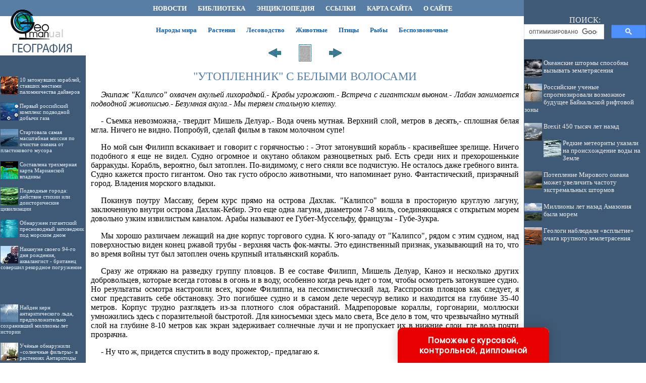

--- FILE ---
content_type: text/html; charset=utf-8
request_url: https://www.google.com/recaptcha/api2/aframe
body_size: 112
content:
<!DOCTYPE HTML><html><head><meta http-equiv="content-type" content="text/html; charset=UTF-8"></head><body><script nonce="dQXFapga4gwLY-SdSdidYA">/** Anti-fraud and anti-abuse applications only. See google.com/recaptcha */ try{var clients={'sodar':'https://pagead2.googlesyndication.com/pagead/sodar?'};window.addEventListener("message",function(a){try{if(a.source===window.parent){var b=JSON.parse(a.data);var c=clients[b['id']];if(c){var d=document.createElement('img');d.src=c+b['params']+'&rc='+(localStorage.getItem("rc::a")?sessionStorage.getItem("rc::b"):"");window.document.body.appendChild(d);sessionStorage.setItem("rc::e",parseInt(sessionStorage.getItem("rc::e")||0)+1);localStorage.setItem("rc::h",'1769817366936');}}}catch(b){}});window.parent.postMessage("_grecaptcha_ready", "*");}catch(b){}</script></body></html>